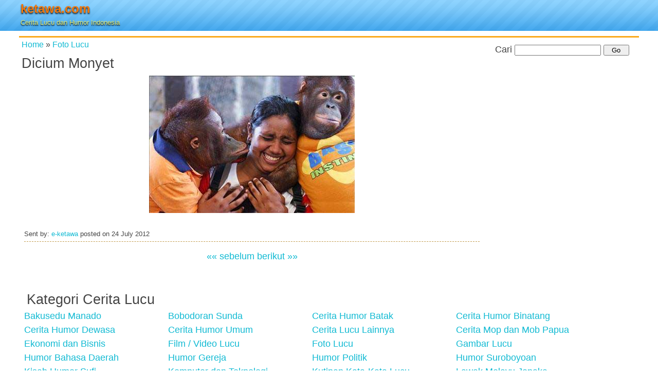

--- FILE ---
content_type: text/html; charset=utf-8
request_url: https://www.google.com/recaptcha/api2/aframe
body_size: 249
content:
<!DOCTYPE HTML><html><head><meta http-equiv="content-type" content="text/html; charset=UTF-8"></head><body><script nonce="z13HOqfwrNPdYnFdrw-Cww">/** Anti-fraud and anti-abuse applications only. See google.com/recaptcha */ try{var clients={'sodar':'https://pagead2.googlesyndication.com/pagead/sodar?'};window.addEventListener("message",function(a){try{if(a.source===window.parent){var b=JSON.parse(a.data);var c=clients[b['id']];if(c){var d=document.createElement('img');d.src=c+b['params']+'&rc='+(localStorage.getItem("rc::a")?sessionStorage.getItem("rc::b"):"");window.document.body.appendChild(d);sessionStorage.setItem("rc::e",parseInt(sessionStorage.getItem("rc::e")||0)+1);localStorage.setItem("rc::h",'1769576645201');}}}catch(b){}});window.parent.postMessage("_grecaptcha_ready", "*");}catch(b){}</script></body></html>